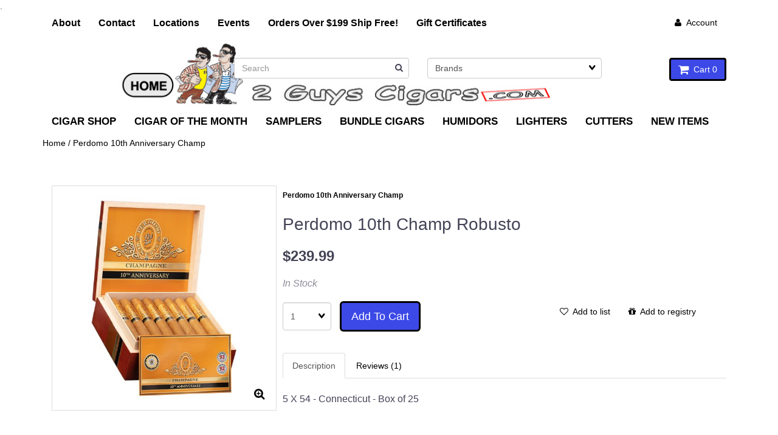

--- FILE ---
content_type: text/html; charset=UTF-8
request_url: https://www.2guyscigars.com/perdomo-10th-champ-robusto-164002/
body_size: 19703
content:
<!doctype html>
<html>
<head>
 <meta property="og:site_name" content="2GuysCigars.com" /> <meta property="og:type" content="product" /> <meta property="og:title" content="Perdomo 10th Champ Robusto" /> <meta property="og:image" content="https://www.2guyscigars.comhttps://cdn.powered-by-nitrosell.com/product_images/14/3384/Perdomo10thBox.jpg" /> <meta property="og:description" content="5 X 54 - Connecticut - Box of 25" /> <meta property="product:price:amount" content="239.99" /> <meta property="product:price:currency" content="USD" />  <meta property="og:availability" content="instock" />  <meta property="og:upc" content="164002" />   <meta property="og:brand" content="Perdomo 10th Anniversary Champ" />   <meta property="og:rating" content="5" /> <meta property="og:rating_scale" content="5" /> <meta property="og:rating_count" content="1" />  <link rel="canonical" href="https://www.2guyscigars.com/perdomo-10th-champ-robusto-164002/"/> <meta property="og:url" content="https://www.2guyscigars.com/perdomo-10th-champ-robusto-164002/" />       <link rel="canonical" href="https://www.2guyscigars.com/perdomo-10th-champ-robusto-164002/"/> <meta property="og:url" content="https://www.2guyscigars.com/perdomo-10th-champ-robusto-164002/"/>
 <meta charset="utf-8"> <meta http-equiv="X-UA-Compatible" content="IE=edge"> <meta name="viewport" content="width=device-width, initial-scale=1.0, maximum-scale=1.0, user-scalable=0" /> <title>Perdomo 10th Champ Robusto - Buy Premium Cigars Online From 2 Guys Cigars</title> <link rel="preconnect" href="https://cdn.powered-by-nitrosell.com"><link rel="dns-prefetch" href="https://cdn.powered-by-nitrosell.com"><meta name="description" content="5 X 54 - Connecticut - Box of 25" />
<meta name="keywords" content="champagne anniversary nick ct connecticut,Cigars,Perdomo 10th Anniversary Champ" />
<meta name="Added" content="CIGARS, CHEAP CIGARS, ACCESSORIES, NEW HAMPSHIRE, HUMIDORS, LIGHTERS, SPECIALS, BEST SELLERS, TOBACCO, SALES, FREE SHIPPING"/>.
          <script>
            var _gaq = _gaq || [];
            _gaq.push(['_setAccount', 'UA-6099502-27']);
                            _gaq.push(['_setDomainName', 'none']);
                            _gaq.push(['_setAllowLinker', true]);
          _gaq.push(['_trackPageview']);
            (function() {
              var ga = document.createElement('script'); ga.type = 'text/javascript'; ga.async = true;
              ga.src = ('https:' == document.location.protocol ? 'https://ssl' : 'http://www') + '.google-analytics.com/ga.js';
              var s = document.getElementsByTagName('script')[0]; s.parentNode.insertBefore(ga, s);
            })();
          </script>
          <link rel="stylesheet" type="text/css" href="https://cdn.powered-by-nitrosell.com/assets/alpha/assets/stylesheets/bootstrap-3.3.5.min.css"/>
    <link rel="stylesheet" type="text/css" href="https://cdn.powered-by-nitrosell.com/assets/alpha/assets/stylesheets/font-awesome-4.6.3.min.css"/>
        <link rel="stylesheet" type="text/css" href="https://cdn.powered-by-nitrosell.com/assets/alpha/assets/stylesheets/systemv2.css?4cb6d49d41766150437" />
    <link rel="stylesheet" type="text/css" href="https://cdn.powered-by-nitrosell.com/public_html/14/3384/themes/stylesheet.css?4cb6d49d41766150437" />
    <link href="https://www.2guyscigars.com/store/go/feed-whatsnew/" rel="alternate" type="application/rss+xml" title="New Products" />
<script src="https://cdn.powered-by-nitrosell.com/assets/alpha/assets/js/systemv2.js?4cb6d49d41766150437"></script>
<script src="https://cdn.powered-by-nitrosell.com/assets/alpha/assets/js/productv2.js?4cb6d49d41766150437"></script>
<script src="https://cdn.powered-by-nitrosell.com/assets/alpha/assets/js/productlistv2.js?4cb6d49d41766150437"></script>
<script src="https://cdn.powered-by-nitrosell.com/assets/alpha/assets/js/elevatezoom.js?4cb6d49d41766150437"></script>
<script> var  template = "defaultv2"</script>
 <!-- Google Tag Manager START -->
<script>
                  if (typeof dataLayer == 'undefined')
                    var dataLayer = [];

                  function gtag(){dataLayer.push(arguments);};

                  
                </script><script>
(function(w,d,s,l,i){w[l]=w[l]||[];w[l].push({'gtm.start':
                    new Date().getTime(),event:'gtm.js'});var f=d.getElementsByTagName(s)[0],
                    j=d.createElement(s),dl=l!='dataLayer'?'&l='+l:'';j.async=true;j.src=
                    'https://www.googletagmanager.com/gtm.js?id='+i+dl;f.parentNode.insertBefore(j,f);
                    })(window,document,'script','dataLayer','GTM-N3MGRPCZ');
</script><script>
var sCurrency = 'USD';
</script><script>
function getQuantityForGTM() {
                    let nQuantity  = nsc('#quantity').val();
                    let nParsedQty = parseInt(nQuantity) || 1; 
                    return nParsedQty;
                  }
</script>
 <!-- Google Tag Manager END -->
<!-- GA4 HEADER START -->
<script async src="https://www.googletagmanager.com/gtag/js?id=G-L55C4C8VDW"></script>
                <script>
                  window.dataLayer = window.dataLayer || [];
                  function gtag(){dataLayer.push(arguments);};
                  
                  
                  nsc(document).ready(function() {
                    gtag('js', new Date());
                    gtag('config', 'G-L55C4C8VDW', {"currency":"USD"});
                    gtag('event', 'screen_view', {"send_to":"G-L55C4C8VDW","screen_name":"Perdomo 10th Champ Robusto"});
                  });
                  </script>

      <script>
        nsc(document).ready(function () {
          gtag('event', 'view_item', {"send_to":"G-L55C4C8VDW","items":[{"item_id":"164002","item_name":"Perdomo 10th Champ Robusto","price":239.99,"item_brand":"Perdomo 10th Anniversary Champ","item_category":"Cigars","item_category2":"Perdomo 10th Anniversary Champ"}],"value":"239.99"});
        });
      </script>

      <script>
        function getQuantity() {
          let nQuantity  = nsc('#quantity').val();
          let nParsedQty = parseInt(nQuantity) || 1;
          
          return nParsedQty;
        }
        
        nsc(document).on('click', '.add-to-cart, #add-to-basket-button', function () {
          let nQuantity       = getQuantity();
          let objData         = {"send_to":"G-L55C4C8VDW","items":[]};
          let fValue          = (239.99 * nQuantity).toFixed(2);
          let objItem         = {"item_id":"164002","item_name":"Perdomo 10th Champ Robusto","price":239.99,"item_brand":"Perdomo 10th Anniversary Champ","item_category":"Cigars","item_category2":"Perdomo 10th Anniversary Champ"};
          objItem['quantity'] = nQuantity;
          objData['value']    = fValue;
          objData.items.push(objItem);

          gtag('event', 'add_to_cart', objData);
        });
        
        nsc(document).on('click', '.add-to-list, .add-to-registry, #add-to-registry-button, #add-to-list-button', function () {
          let nQuantity       = getQuantity();
          let objData         = {"send_to":"G-L55C4C8VDW","items":[]};
          let fValue          = (239.99 * nQuantity).toFixed(2);
          let objItem         = {"item_id":"164002","item_name":"Perdomo 10th Champ Robusto","price":239.99,"item_brand":"Perdomo 10th Anniversary Champ","item_category":"Cigars","item_category2":"Perdomo 10th Anniversary Champ"};
          objItem['quantity'] = nQuantity;
          objData['value']    = fValue;
          objData.items.push(objItem);
          gtag('event', 'add_to_wishlist', objData);
        });
      </script>

 <!-- GA4 HEADER END -->
 <script>
  nsc(document).ready(function() {
  setCarouselTriggers();});
  setCarouselTriggers = function() {nsc('.product-carousel-specialoffer').owlCarousel({"title":"Suggestions"});
nsc('.product-carousel-promotion').owlCarousel({"title":"Promotions"});
nsc('.product-carousel-newproduct').owlCarousel({"title":"Staff Recommendations","autoPlay":true});
nsc('.product-carousel-itemrelatedbytheme').owlCarousel({"title":"Related Items"});
nsc('.product-carousel-recentlyvieweditems').owlCarousel({"title":"Recently Viewed Items"});
nsc('.product-carousel-homepageslider').owlCarousel({"title":"Home Page Slider","singleItem":true,"navigation":true,"navigationText":["","i class"],"autoPlay":true,"pagination":false});
nsc('.product-carousel-tester').owlCarousel({"autoPlay":"5000","items":3,"title":"Homepage Tiles","scrollPerPage":true,"pagination":false});
nsc('.product-carousel-Homepage_CTA_Tiles').owlCarousel({"autoPlay":"5000","pagination":false,"items":3,"autoPlaySpeed":3000});
nsc('.product-carousel-Big_Papi_Mobile').owlCarousel({"singleItem":true,"navigation":true,"autoPlay":5000});
};nsc(document).on('matrixupdated', function(){  setCarouselTriggers();});</script>
 <script> nsc(document).ready(function() { nsc("nav#menu").mmenu({ "navbars": [ { "position": "top", "content": [ '<form id="search_form" name="search_form" action="/store/search.asp" method="post"><input type="search" size="28" name="keyword" placeholder="Search" class="form-control" id="mobileSearch"></form>' ] } ] }); }); </script> </head>
<body>
<!-- Google Tag Manager (noscript) -->
    <noscript><iframe src="https://www.googletagmanager.com/ns.html?id=GTM-N3MGRPCZ"
    height="0" width="0" style="display:none;visibility:hidden"></iframe></noscript>
    <!-- End Google Tag Manager (noscript) -->
 <a name="top"></a>
<div class="wholepage page-product"> <!-- Signed In --> <!-- end Signed In --> <!-- Sign In --> <!-- Modal -->
<div class="modal fade" id="login-or-register" tabindex="-1" role="dialog" aria-labelledby="myModalLabel"> <div class="modal-dialog modal-lg" role="document"> <div class="modal-content"> <div class="modal-header"> <button type="button" class="close" data-dismiss="modal" aria-label="Close"><span aria-hidden="true">&times;</span></button> <h4 class="modal-title" id="myModalLabel">Sign In</h4> </div><!--modal-header--> <div class="modal-body"> <div class="container-fluid"> <div class="col-sm-6"> <form action="https://www.2guyscigars.com/store/go/login/" method="post" name="frmLogin" id="frmLogin"> <div class="row"> <label class="col-sm-3 col-xs-4">Username:</label> <div class="col-sm-9 col-xs-8"> <div class="form-group"> <input class="form-control" type="text" size="5" maxlength="50" name="account" id="eleaccount" value="" onkeypress="submitOnEnter('frmLogin', event)" /> </div><!--form-group--> </div><!--col-sm-9 col-xs-8--> <label class="col-sm-3 col-xs-4">Password:</label> <div class="col-sm-9 col-xs-8"> <div class="form-group"> <input class="form-control" type="password" name="password" id="elepassword" size="5" maxlength="30" value="" onkeypress="submitOnEnter('frmLogin', event)" autocomplete="off" /> </div><!--form-group--> </div><!--col-sm-9 col-xs-8--> </div><!--row--> <div class="row"> <div class="col-sm-9 col-sm-offset-3 col-xs-12"> <p>We recently lost a few accounts in our on-line database. If you are unable to login, PLEASE create a new account and we will automatically sync it to your existing account when we process the order. We are sorry for the inconvenience</p> <a href="javascript:document.forms.frmLogin.submit();" class="btn btn-primary col-xs-12" id="login-button">Sign In</a> </div><!--col-sm-9 col-sm-offset-3 col-xs-12--> </div><!--row--> <div class="top-buffer text-right col-sm-offset-3"> <a href="/store/member.asp?action=forgotpassword">forgot your password?</a> </div> <div class="row top-buffer">  </div><!--top-buffer--> </form> </div><!--col-sm-6--> <div class="col-sm-5 col-sm-offset-1"> <hr class="hidden-sm hidden-md hidden-lg"> <h3>New Customer?</h3> <p>Creating a new account is quick and easy.</p> <a href="/store/member.asp?action=register" class="btn btn-default col-xs-12" id="register-button">Create Account</a> <br><br> </div><!--col-sm-5 col-sm-offset-1--> </div><!--container-fluid--> </div><!--modal-body--> </div><!--modal-content--> </div><!--modal-dialog-->
</div><!--login-or-register--> <!--END:LOGIN PANEL-->  <div class="topbar hidden-xs"> <div class="container"> <div class="col-sm-8 hidden-xs"> <div class="tablinks row">  <ul id="Header_menu" class="nscMenu nscMenuContainerLevel-1 Header_menu level_1 Horizontal_Menu">  <li class="nscMenuItemLevel-1 PAGE_TYPE_ABOUTUS_4 ">  <a href="/about-us/"> <span class="menuItemLabel">About</span>  </a>   </li>  <li class="nscMenuItemLevel-1 PAGE_TYPE_ABOUTUS_6 ">  <a href="/contact-us/"> <span class="menuItemLabel">Contact</span>  </a>   </li>  <li class="nscMenuItemLevel-1 CONTENT_1082 ">  <a href="/hours-and-locations/"> <span class="menuItemLabel">Locations</span>  </a>   </li>  <li class="nscMenuItemLevel-1 CONTENT_1445 ">  <a href="/events/"> <span class="menuItemLabel">Events</span>  </a>   </li>  <li class="nscMenuItemLevel-1 CONTENT_20 ">  <a href="/shipping-policy/"> <span class="menuItemLabel">Orders Over $199 Ship Free!</span>  </a>   </li>  <li class="nscMenuItemLevel-1 DYNAMIC_CATEGORY_INCLUDING_SUBCATEGORIES_584 ">  <a href="/online-gift-certificates-gift-certificates/"> <span class="menuItemLabel">Gift Certificates</span>  </a>   </li>  </ul>  </div><!--tablinks-->  </div><!--col-sm-8 hidden-xs--> <div class="col-sm-4">  <button type="button" class="btn btn-default btn-sm pull-right" data-toggle="modal" data-target="#login-or-register"><i class="fa fa-user"></i>&nbsp; Account</button>  </div><!--col-sm-4--> </div><!--container-->
</div><!--topbar hidden-xs--> <div class="header"> <div class="container"> <div class="brand col-sm-3"> <a href="https://www.2guyscigars.com/" style="background:url(https://cdn.powered-by-nitrosell.com/store_images/14/3384/blankspace.png)"></a> </div><!--brand col-sm-4--> <div class="col-sm-7 hidden-xs"> <!--START FIND-->
<div class="col-sm-6 form-inline hidden-xs findPanel"> <form name="quick_find" id="quick-find" method="post" action="/store/search.asp">  <input type="text" class="form-control typeahead" placeholder="Search" autofocus>    <label class="text-small" for="eleonlythiscategory">  <input type="checkbox" name="category" id="eleonlythiscategory" value="452" data-catid="452" class="form-control radio" /> only in this category </label>   </form>
</div><!--findPanel-->
<!--END FIND-->  <script type="text/javascript"> function themeChanged() { document.location.href = nsc('#theme_dropdown').val(); } function brandChanged() { document.location.href = nsc('#field_product_brand').val(); } function submitSearchForm() { document.getElementById('search_form').submit(); } </script> <div id="search-bar"> <form name="search_form" id="search_form" method="post" action="/gold-star-toro-072815/">   <div id="brands" class="col-sm-6 shop-by-brand hidden-xs "> <select name="field_product_brand" class="select form-control" id="field_product_brand" onchange="brandChanged()">
<option value="">Brands</option><option  value="/1985-cigars">1985 Cigars</option>
<option  value="/20-acre-farm-cigars">20 Acre Farm Cigars</option>
<option  value="/3-leaf-cigars">3 Leaf Cigars</option>
<option  value="/7-20-4-cigars">7-20-4 Cigars</option>
<option  value="/7-20-4-hustler-five-dime">7-20-4 Hustler Five &amp; Dime</option>
<option  value="/7-20-4-wk-series-cigars">7-20-4 WK Series Cigars</option>
<option  value="/a-bronx-tale-calogero">A Bronx Tale Calogero</option>
<option  value="/abuelo-cigars">Abuelo Cigars</option>
<option  value="/accessories">Accessories</option>
<option  value="/acid-cigars">Acid Cigars</option>
<option  value="/adventura-barbarrojas-invasion">Adventura Barbarrojas Invasion</option>
<option  value="/adventura-blue-eyed-jack">Adventura Blue Eyed Jack</option>
<option  value="/adventura-chancellor">Adventura Chancellor</option>
<option  value="/adventura-explorer">Adventura Explorer</option>
<option  value="/adventura-kings-gold">Adventura Kings Gold</option>
<option  value="/adventura-la-llorona">Adventura La Llorona</option>
<option  value="/adventura-queens-pearls">Adventura Queens Pearls</option>
<option  value="/aganorsa-flex-sampler">Aganorsa Flex Sampler</option>
<option  value="/aganorsa-leaf-25-years">Aganorsa Leaf 25 Years</option>
<option  value="/aganorsa-leaf-aniversario-ct">Aganorsa Leaf Aniversario Ct</option>
<option  value="/aganorsa-leaf-arsenio">Aganorsa Leaf Arsenio</option>
<option  value="/aganorsa-rare-leaf-cigars">Aganorsa Rare Leaf Cigars</option>
<option  value="/aganorsa-rare-leaf-maduro">Aganorsa Rare Leaf Maduro</option>
<option  value="/aganorsa-supreme-leaf-cigars">Aganorsa Supreme Leaf Cigars</option>
<option  value="/aganorsa-validacion-conn">Aganorsa Validacion Conn</option>
<option  value="/aganorsa-validacion-corojo">Aganorsa Validacion Corojo</option>
<option  value="/aganorsa-validacion-habano">Aganorsa Validacion Habano</option>
<option  value="/aganorsa-validacion-maduro">Aganorsa Validacion Maduro</option>
<option  value="/aging-room-quattro-concerto">Aging Room Quattro Concerto</option>
<option  value="/aging-room-quattro-nicaragua">Aging Room Quattro Nicaragua</option>
<option  value="/aging-room-quattro-sonata">Aging Room Quattro Sonata</option>
<option  value="/aladino-85th-anniversary">Aladino 85th Anniversary</option>
<option  value="/aladino-cameroon-cigars">Aladino Cameroon Cigars</option>
<option  value="/aladino-candela-cigars">Aladino Candela Cigars</option>
<option  value="/aladino-cigars">Aladino Cigars</option>
<option  value="/aladino-classic-cigars">Aladino Classic Cigars</option>
<option  value="/aladino-connecticut-cigars">Aladino Connecticut Cigars</option>
<option  value="/aladino-corojo-reserva-cigars">Aladino Corojo Reserva Cigars</option>
<option  value="/aladino-fuma-noche-cigars">Aladino Fuma Noche Cigars</option>
<option  value="/aladino-limited-edition">Aladino Limited Edition</option>
<option  value="/aladino-maduro-cigars">Aladino Maduro Cigars</option>
<option  value="/alfonso-anejo-cigars">Alfonso Anejo Cigars</option>
<option  value="/alfonso-gran-seleccion-cigars">Alfonso Gran Seleccion Cigars</option>
<option  value="/all-saints-dedicacion-cigars">All Saints Dedicacion Cigars</option>
<option  value="/all-saints-dedicacion-habano">All Saints Dedicacion Habano</option>
<option  value="/all-saints-solamente-cigars">All Saints Solamente Cigars</option>
<option  value="/all-saints-st-francis-cigars">All Saints St Francis Cigars</option>
<option  value="/all-saints-st-francis-colorado">All Saints St Francis Colorado</option>
<option  value="/angel-cuesta-cigars">Angel Cuesta Cigars</option>
<option  value="/artisan-cigars">Artisan Cigars</option>
<option  value="/artista-falu-cigars">Artista Falu Cigars</option>
<option  value="/artista-harvest-cigars">Artista Harvest Cigars</option>
<option  value="/artista-midnight-cigars">Artista Midnight Cigars</option>
<option  value="/arturo-fuente-anejo-cigars">Arturo Fuente Anejo Cigars</option>
<option  value="/arturo-fuente-cigars">Arturo Fuente Cigars</option>
<option  value="/arturo-fuente-don-carlos-cigar">Arturo Fuente Don Carlos Cigar</option>
<option  value="/arturo-fuente-hemingway-cigars">Arturo Fuente Hemingway Cigars</option>
<option  value="/arturo-fuente-limited-releases">Arturo Fuente Limited Releases</option>
<option  value="/arturo-fuente-opus-x-cigars">Arturo Fuente Opus X Cigars</option>
<option  value="/arturo-fuente-rare-pink-cigars">Arturo Fuente Rare Pink Cigars</option>
<option  value="/arturo-fuente-sangre-de-toro">Arturo Fuente Sangre de Toro</option>
<option  value="/ashton-cigars">Ashton Cigars</option>
<option  value="/ashton-vsg-cigars">Ashton VSG Cigars</option>
<option  value="/ashtrays">Ashtrays</option>
<option  value="/asylum-10">Asylum 10</option>
<option  value="/asylum-11">Asylum 11</option>
<option  value="/asylum-13-cigars">Asylum 13 Cigars</option>
<option  value="/asylum-13-connecticut-cigars">Asylum 13 Connecticut Cigars</option>
<option  value="/asylum-13-taa-cigars">Asylum 13 TAA Cigars</option>
<option  value="/asylum-cool-brew">Asylum Cool Brew</option>
<option  value="/asylum-nine">Asylum Nine</option>
<option  value="/asylum-serenity-insanity">Asylum Serenity Insanity</option>
<option  value="/asylum-split-personality">Asylum Split Personality</option>
<option  value="/atabey-black-cigars">Atabey Black Cigars</option>
<option  value="/atabey-cigars">Atabey Cigars</option>
<option  value="/atabey-two-guys-40th-cigars">Atabey Two Guys 40th Cigars</option>
<option  value="/avo-classic-cigars">AVO Classic Cigars</option>
<option  value="/avo-classic-maduro-cigars">AVO Classic Maduro Cigars</option>
<option  value="/avo-syncro-caribe-cigars">Avo Syncro Caribe Cigars</option>
<option  value="/avo-syncro-cigars">Avo Syncro Cigars</option>
<option  value="/avo-syncro-fogata-cigars">Avo Syncro Fogata Cigars</option>
<option  value="/avo-syncro-nicaragua-10th">Avo Syncro Nicaragua 10th</option>
<option  value="/avo-syncro-ritmo-cigars">Avo Syncro Ritmo Cigars</option>
<option  value="/avo-xo-cigars">Avo XO Cigars</option>
<option  value="/azalea-cigars">Azalea Cigars</option>
<option  value="/baccarat-cigars">Baccarat Cigars</option>
<option  value="/back2back-cigars">Back2Back Cigars</option>
<option  value="/baka-by-roma-craft">Baka by RoMa Craft</option>
<option  value="/bandolero-cigars">Bandolero Cigars</option>
<option  value="/bandolero-premium-cigars">Bandolero Premium Cigars</option>
<option  value="/belgian-blue-by-crowned-heads">Belgian Blue by Crowned Heads</option>
<option  value="/bentley-green-edition">Bentley Green Edition</option>
<option  value="/bentley-white-edition">Bentley White Edition</option>
<option  value="/big-boys-cigars">Big Boys Cigars</option>
<option  value="/big-papi-by-david-ortiz-cigars">Big Papi by David Ortiz Cigars</option>
<option  value="/big-sky-cigars">Big Sky Cigars</option>
<option  value="/blackened-by-drew-estate">Blackened by Drew Estate</option>
<option  value="/boliche-blvd-by-west-tampa">Boliche Blvd by West Tampa</option>
<option  value="/bosphorus-by-oz-family-cigars">Bosphorus By OZ Family Cigars</option>
<option  value="/brick-house-classic-cigars">Brick House Classic Cigars</option>
<option  value="/brick-house-double-connecticut">Brick House Double Connecticut</option>
<option  value="/brick-house-maduro-cigars">Brick House Maduro Cigars</option>
<option  value="/broadway-by-crowned-heads">Broadway by Crowned Heads</option>
<option  value="/buffalo-ten-cigars">Buffalo Ten Cigars</option>
<option  value="/byron-10-year-cigars">Byron 10 Year Cigars</option>
<option  value="/byron-1850-cigars">Byron 1850 Cigars</option>
<option  value="/byron-cigars">Byron Cigars</option>
<option  value="/cabanas-cigars">Cabanas Cigars</option>
<option  value="/camacho-broadleaf-cigars">Camacho Broadleaf Cigars</option>
<option  value="/camacho-connecticut-cigars">Camacho Connecticut Cigars</option>
<option  value="/camacho-corojo-cigars">Camacho Corojo Cigars</option>
<option  value="/camacho-factory-unleashed">Camacho Factory Unleashed</option>
<option  value="/camacho-ltd-edition-2025">Camacho Ltd Edition 2025</option>
<option  value="/camacho-nicaragua-cigars">Camacho Nicaragua Cigars</option>
<option  value="/camacho-triple-maduro-cigars">Camacho Triple Maduro Cigars</option>
<option  value="/canh-fiddlehead-by-dtt">CANH Fiddlehead by DTT</option>
<option  value="/casa-carrillo-battleborn">Casa Carrillo Battleborn</option>
<option  value="/casa-carrillo-taa-exclusive">Casa Carrillo TAA Exclusive</option>
<option  value="/catelli-boxare">Catelli Boxare</option>
<option  value="/charter-oak-by-foundation">Charter Oak by Foundation</option>
<option  value="/ciccar-accessories">Ciccar Accessories</option>
<option  value="/cigar-authority-care-package">Cigar Authority Care Package</option>
<option  value="/cigar-authority-reviewer">Cigar Authority Reviewer</option>
<option  value="/cigar-bar-cigars">Cigar Bar Cigars</option>
<option  value="/cigar-bliss-book">Cigar Bliss Book</option>
<option  value="/cigar-lighters">Cigar Lighters</option>
<option  value="/cigar-of-the-month-club">Cigar of the Month Club</option>
<option  value="/cigar-samplers-gifts">Cigar Samplers &amp; Gifts</option>
<option  value="/cigar-school">Cigar School</option>
<option  value="/classic-cameroon-cigars">Classic Cameroon Cigars</option>
<option  value="/classic-connecticut-cigars">Classic Connecticut Cigars</option>
<option  value="/classic-cuban-cigars">Classic Cuban Cigars</option>
<option  value="/classic-maduro-cigars">Classic Maduro Cigars</option>
<option  value="/cle-connecticut-cigars">CLE Connecticut Cigars</option>
<option  value="/cle-corojo-cigars">CLE Corojo Cigars</option>
<option  value="/cle-habano-cigars">CLE Habano Cigars</option>
<option  value="/cle-maduro-cigars">CLE Maduro Cigars</option>
<option  value="/cohiba-cigars">Cohiba Cigars</option>
<option  value="/colibri-cutters">Colibri Cutters</option>
<option  value="/contenders-pack">Contenders Pack</option>
<option  value="/cromagnon-aquitaine-cigars">Cromagnon Aquitaine Cigars</option>
<option  value="/cromagnon-cigars">Cromagnon Cigars</option>
<option  value="/cromagnon-pennsylvania-cigars">Cromagnon Pennsylvania Cigars</option>
<option  value="/crux-epicure-cigars">Crux Epicure Cigars</option>
<option  value="/crux-marblehead-cigars">Crux Marblehead Cigars</option>
<option  value="/cuesta-rey-cigars">Cuesta Rey Cigars</option>
<option  value="/daves-ash-hole-deal-of-week">Dave's Ash Hole Deal of Week</option>
<option  value="/davidoff-aniversario-cigars">Davidoff Aniversario Cigars</option>
<option  value="/davidoff-chefs-edition">Davidoff Chefs Edition</option>
<option  value="/davidoff-colorado-claro-cigars">Davidoff Colorado Claro Cigars</option>
<option  value="/davidoff-escurio-cigars">Davidoff Escurio Cigars</option>
<option  value="/davidoff-gran-cru-cigars">Davidoff Gran Cru Cigars</option>
<option  value="/davidoff-limited-edition">Davidoff Limited Edition</option>
<option  value="/davidoff-maduro-cigars">Davidoff Maduro Cigars</option>
<option  value="/davidoff-millenium-cigars">Davidoff Millenium Cigars</option>
<option  value="/davidoff-nicaragua-cigars">Davidoff Nicaragua Cigars</option>
<option  value="/davidoff-primeros-cigars">Davidoff Primeros Cigars</option>
<option  value="/davidoff-signature-cigars">Davidoff Signature Cigars</option>
<option  value="/davidoff-winston-churchill">Davidoff Winston Churchill</option>
<option  value="/davidoff-winston-churchill-le">Davidoff Winston Churchill LE</option>
<option  value="/davidoff-winston-churchill-lh">Davidoff Winston Churchill LH</option>
<option  value="/davidoff-yamasa-cigars">Davidoff Yamasa Cigars</option>
<option  value="/davidoff-year-of-the-horse">Davidoff Year of the Horse</option>
<option  value="/dbl-12th-anniversary">DBL 12th Anniversary</option>
<option  value="/dbl-amarillo-cigars">DBL Amarillo Cigars</option>
<option  value="/dbl-baseball-bat-cigars">DBL Baseball Bat Cigars</option>
<option  value="/dbl-chengo-cigars">DBL Chengo Cigars</option>
<option  value="/dbl-pipa-cigars">DBL Pipa Cigars</option>
<option  value="/deadwood-cigars-by-drew-estate">Deadwood Cigars by Drew Estate</option>
<option  value="/deadwood-dominicana">Deadwood Dominicana</option>
<option  value="/desk-top-humidors">Desk Top Humidors</option>
<option  value="/desperado">Desperado</option>
<option  value="/devil-crab-by-west-tampa">Devil Crab by West Tampa</option>
<option  value="/diamond-crown-ashtrays">Diamond Crown Ashtrays</option>
<option  value="/diamond-crown-black-diamond">Diamond Crown Black Diamond</option>
<option  value="/diamond-crown-cigars">Diamond Crown Cigars</option>
<option  value="/diamond-crown-humidors">Diamond Crown Humidors</option>
<option  value="/diamond-crown-maximus-cigars">Diamond Crown Maximus Cigars</option>
<option  value="/don-lino-africa-cigars">Don Lino Africa Cigars</option>
<option  value="/don-rafael-cigars">Don Rafael Cigars</option>
<option  value="/dos-amigos-cigars">Dos Amigos Cigars</option>
<option  value="/dos-hombre-barber-pole-cigars">Dos Hombre Barber Pole Cigars</option>
<option  value="/dos-hombre-dominican-box-press">Dos Hombre Dominican Box Press</option>
<option  value="/dos-hombre-dominican-cabinet">Dos Hombre Dominican Cabinet</option>
<option  value="/dos-hombre-dominican-cigars">Dos Hombre Dominican Cigars</option>
<option  value="/dos-hombre-dominican-maduro">Dos Hombre Dominican Maduro</option>
<option  value="/dos-hombre-honduran-cabinet">Dos Hombre Honduran Cabinet</option>
<option  value="/dos-hombre-honduran-cigars">Dos Hombre Honduran Cigars</option>
<option  value="/dos-hombre-honduran-maduro">Dos Hombre Honduran Maduro</option>
<option  value="/dos-hombre-nicaraguan-cigars">Dos Hombre Nicaraguan Cigars</option>
<option  value="/dunbarton-10th-jubilee">Dunbarton 10th Jubilee</option>
<option  value="/el-baton-cigars">El Baton Cigars</option>
<option  value="/el-mago-el-cubano-toro-tubo">El Mago El Cubano Toro Tubo</option>
<option  value="/el-reloj-collection">El Reloj Collection</option>
<option  value="/elenor-rose-cigars">Elenor Rose Cigars</option>
<option  value="/elevated-humidor">Elevated Humidor</option>
<option  value="/ep-carillo-2024-taa-exclusive">EP Carillo 2024 TAA Exclusive</option>
<option  value="/ep-carillo-endure">EP Carillo Endure</option>
<option  value="/ep-carrillo-allegiance-cigars">EP Carrillo Allegiance Cigars</option>
<option  value="/ep-carrillo-encore-black">EP Carrillo Encore Black</option>
<option  value="/ep-carrillo-encore-cigars">EP Carrillo Encore Cigars</option>
<option  value="/ep-carrillo-encore-noir">EP Carrillo Encore Noir</option>
<option  value="/ep-carrillo-inch-cigars">EP Carrillo Inch Cigars</option>
<option  value="/ep-carrillo-inch-nicaragua">EP Carrillo Inch Nicaragua</option>
<option  value="/ep-carrillo-pledge-cigars">EP Carrillo Pledge Cigars</option>
<option  value="/ep-carrillo-short-run-2023">EP Carrillo Short Run 2023</option>
<option  value="/excalibur-cigars">Excalibur Cigars</option>
<option  value="/expat-cigars">Expat Cigars</option>
<option  value="/ferio-tego-summa">Ferio Tego Summa</option>
<option  value="/firecracker-cigars">Firecracker Cigars</option>
<option  value="/firsat-by-oz-family-cigars">Firsat By OZ Family Cigars</option>
<option  value="/fleur-de-la-reine-cigars">Fleur de la Reine Cigars</option>
<option  value="/foundation-10-year">Foundation 10 Year</option>
<option  value="/freud-alterego-cigars">Freud AlterEgo Cigars</option>
<option  value="/freud-superego-cigars">Freud SuperEgo Cigars</option>
<option  value="/fuente-y-padron-legends">Fuente Y Padron Legends</option>
<option  value="/fuera-de-serie-by-molon-labe">Fuera de Serie by Molon Labe</option>
<option  value="/garofalo-family-legacy-ct">Garofalo Family Legacy CT</option>
<option  value="/garofalo-family-legacy-md">Garofalo Family Legacy MD</option>
<option  value="/garofalo-family-legacy-sg">Garofalo Family Legacy SG</option>
<option  value="/garofalo-la-famiglia-ct">Garofalo La Famiglia Ct</option>
<option  value="/garofalo-la-famiglia-md">Garofalo La Famiglia Md</option>
<option  value="/garofalo-la-famiglia-sg">Garofalo La Famiglia SG</option>
<option  value="/gold-star-cigars">Gold Star Cigars</option>
<option  value="/gold-star-limited-edition">Gold Star Limited Edition</option>
<option  value="/goss-frightened-of-this-thing">Goss Frightened of This Thing</option>
<option  value="/gran-habano-cigars">Gran Habano Cigars</option>
<option  value="/griffins-cigars">Griffins Cigars</option>
<option  value="/h-upmann-the-banker">H Upmann the Banker</option>
<option  value="/h-upmann-the-banker-daytrader">H Upmann The Banker Daytrader</option>
<option  value="/hermitage-cigars">Hermitage Cigars</option>
<option  value="/herrera-esteli-habano-cigars">Herrera Esteli Habano Cigars</option>
<option  value="/hightower-by-jose-dominguez">Hightower by Jose Dominguez</option>
<option  value="/hof-by-david-ortiz-cigars">HOF by David Ortiz Cigars</option>
<option  value="/hombre-ashtray">Hombre Ashtray</option>
<option  value="/humidor-accessories">Humidor Accessories</option>
<option  value="/hvc-black-friday-cigars">HVC Black Friday Cigars</option>
<option  value="/hvc-cerro-cigars">HVC Cerro Cigars</option>
<option  value="/hvc-edicion-especial-2015">HVC Edicion Especial 2015</option>
<option  value="/hvc-fresh-out-of-the-oven">HVC Fresh Out of the Oven</option>
<option  value="/hvc-havana-city-seleccion-no-1">HVC Havana City Seleccion No 1</option>
<option  value="/hvc-hot-cakes-cigars">HVC Hot Cakes Cigars</option>
<option  value="/hvc-hot-cakes-connecticut">HVC Hot Cakes Connecticut</option>
<option  value="/hvc-la-rosa-520">HVC La Rosa 520</option>
<option  value="/hvc-seleccion-no-1-connecticut">HVC Seleccion No 1 Connecticut</option>
<option  value="/intemperance-ba-by-roma-craft">Intemperance BA by RoMa Craft</option>
<option  value="/intemperance-ec-by-roma-craft">Intemperance EC by RoMa Craft</option>
<option  value="/intemperance-volstead">Intemperance Volstead</option>
<option  value="/intemperance-whiskey-rebellion">Intemperance Whiskey Rebellion</option>
<option  value="/its-a-boy-or-girl-cigars">Its a Boy or Girl Cigars</option>
<option  value="/java-by-drew-estate-cigars">Java by Drew Estate Cigars</option>
<option  value="/java-mint-by-drew-estate-cigar">Java Mint by Drew Estate Cigar</option>
<option  value="/java-red-by-drew-estate-cigar">Java Red by Drew Estate Cigar</option>
<option  value="/jc-newman-cameroon-firecracker">JC Newman Cameroon Firecracker</option>
<option  value="/jerky">Jerky</option>
<option  value="/jfr-20th-anniversary">JFR 20th Anniversary</option>
<option  value="/jfr-lunatic-cigars">JFR Lunatic Cigars</option>
<option  value="/jose-dominguez-cigars">Jose Dominguez Cigars</option>
<option  value="/julius-caeser-cigars">Julius Caeser Cigars</option>
<option  value="/karatoba-by-oz-family-cigars">Karatoba By OZ Family Cigars</option>
<option  value="/kelner-80th-anniversary">Kelner 80th Anniversary</option>
<option  value="/kristoff-connecticut-cigars">Kristoff Connecticut Cigars</option>
<option  value="/kristoff-guardrail-cigars">Kristoff Guardrail Cigars</option>
<option  value="/kristoff-habano-cigars">Kristoff Habano Cigars</option>
<option  value="/kristoff-jt-signature">Kristoff JT Signature</option>
<option  value="/kristoff-maduro-cigars">Kristoff Maduro Cigars</option>
<option  value="/kristoff-nicaragua-cigars">Kristoff Nicaragua Cigars</option>
<option  value="/kristoff-pca-exclusive-cigars">Kristoff PCA Exclusive Cigars</option>
<option  value="/kristoff-taa-exclusive-cigars">Kristoff TAA Exclusive Cigars</option>
<option  value="/kristoff-tres-compadres-cigars">Kristoff Tres Compadres Cigars</option>
<option  value="/kristoff-veinte">Kristoff Veinte</option>
<option  value="/kristoff-vengeance-cigars">Kristoff Vengeance Cigars</option>
<option  value="/la-fuma-ricardo-cigars">La Fuma Ricardo Cigars</option>
<option  value="/la-galera-connecticut-cigars">La Galera Connecticut Cigars</option>
<option  value="/la-galera-habano-cigars">La Galera Habano Cigars</option>
<option  value="/la-gianna-30th-anniversary">La Gianna 30th Anniversary</option>
<option  value="/la-gianna-angelic-cigars">La Gianna Angelic Cigars</option>
<option  value="/la-gianna-cigars">La Gianna Cigars</option>
<option  value="/la-gianna-maduro-cigars">La Gianna Maduro Cigars</option>
<option  value="/la-gloria-cubana-cigars">La Gloria Cubana Cigars</option>
<option  value="/la-gloria-cubana-serie-r-cigar">La Gloria Cubana Serie R Cigar</option>
<option  value="/la-mezcla-cubana-cigars">La Mezcla Cubana Cigars</option>
<option  value="/las-calaveras-by-crowned-heads">Las Calaveras by Crowned Heads</option>
<option  value="/leaf-by-oscar-cigars">Leaf by Oscar Cigars</option>
<option  value="/lfd-30th-anniversary-cigars">LFD 30th Anniversary Cigars</option>
<option  value="/lfd-andalusian-bull-cigars">LFD Andalusian Bull Cigars</option>
<option  value="/lfd-capitulo-ii">LFD Capitulo II</option>
<option  value="/lfd-chapter-1">LFD Chapter 1</option>
<option  value="/lfd-double-ligero">LFD Double Ligero</option>
<option  value="/lfd-la-nox-cigars">LFD La Nox Cigars</option>
<option  value="/lfd-la-volcada-cigars">LFD La Volcada Cigars</option>
<option  value="/lfd-ligero-cigars">LFD Ligero Cigars</option>
<option  value="/lfd-oro-tubos-cigars">LFD Oro Tubos Cigars</option>
<option  value="/lfd-solis-cigars">LFD Solis Cigars</option>
<option  value="/lfd-taa-exclusive-cigars">LFD TAA Exclusive Cigars</option>
<option  value="/liga-privada-aniversario">Liga Privada Aniversario</option>
<option  value="/liga-privada-h99">Liga Privada H99</option>
<option  value="/liga-privada-no-9-cigars">Liga Privada No 9 Cigars</option>
<option  value="/liga-privada-t52-cigars">Liga Privada T52 Cigars</option>
<option  value="/liga-privada-unico-cigars">Liga Privada Unico Cigars</option>
<option  value="/lotus-cutters">Lotus Cutters</option>
<option  value="/lotus-lighters">Lotus Lighters</option>
<option  value="/macanudo-cigars">Macanudo Cigars</option>
<option  value="/madre-tierra-habano">Madre Tierra Habano</option>
<option  value="/maestranza-by-romacraft">Maestranza by RoMaCraft</option>
<option  value="/margaritaville-accessories">Margaritaville Accessories</option>
<option  value="/mediterra-cigars">Mediterra Cigars</option>
<option  value="/meerapfel-meir-cigars">Meerapfel Meir Cigars</option>
<option  value="/mi-querida-black-cigars">Mi Querida Black Cigars</option>
<option  value="/mi-querida-cigars">Mi Querida Cigars</option>
<option  value="/micallef-a-cigars">Micallef A Cigars</option>
<option  value="/micallef-black-cigars">Micallef Black Cigars</option>
<option  value="/micallef-black-firecracker">Micallef Black Firecracker</option>
<option  value="/micallef-blue-cigars">Micallef Blue Cigars</option>
<option  value="/micallef-green-cigars">Micallef Green Cigars</option>
<option  value="/micallef-leyenda-cigars">Micallef Leyenda Cigars</option>
<option  value="/micallef-migdalia-cigars">Micallef Migdalia Cigars</option>
<option  value="/micallef-migdalia-se">Micallef Migdalia SE</option>
<option  value="/micallef-purple-cigars">Micallef Purple Cigars</option>
<option  value="/micallef-reata-cigars">Micallef Reata Cigars</option>
<option  value="/micallef-red-cigars">Micallef Red Cigars</option>
<option  value="/micallef-torcedores">Micallef Torcedores</option>
<option  value="/miscellaneous-ashtrays">Miscellaneous Ashtrays</option>
<option  value="/montecristo-1935-anniversary">Montecristo 1935 Anniversary</option>
<option  value="/montecristo-1935-diamante">Montecristo 1935 Diamante</option>
<option  value="/montecristo-classic-cigars">Montecristo Classic Cigars</option>
<option  value="/montecristo-white-label-cigars">Montecristo White Label Cigars</option>
<option  value="/montosa-maduro-cigars">Montosa Maduro Cigars</option>
<option  value="/montosa-natural-cigars">Montosa Natural Cigars</option>
<option  value="/muestro-de-saka-cigars">Muestro de Saka Cigars</option>
<option  value="/neanderthal-by-roma-craft">Neanderthal by RoMa Craft</option>
<option  value="/nelson-cigars">Nelson Cigars</option>
<option  value="/nestor-miranda-80th-anniv">Nestor Miranda 80th Anniv</option>
<option  value="/nestor-miranda-grand-reserve">Nestor Miranda Grand Reserve</option>
<option  value="/nestor-miranda-special-select">Nestor Miranda Special Select</option>
<option  value="/nestor-miranda-ss-ct">Nestor Miranda SS Ct</option>
<option  value="/new-england-cigar-expo">New England Cigar Expo</option>
<option  value="/ninety-cigars">Ninety Cigars</option>
<option  value="/nub-cafe-cigars">Nub Cafe Cigars</option>
<option  value="/nub-cameroon-cigars">Nub Cameroon Cigars</option>
<option  value="/nub-connecticut-cigars">Nub Connecticut Cigars</option>
<option  value="/nub-habano-cigars">Nub Habano Cigars</option>
<option  value="/nub-maduro-cigars">Nub Maduro Cigars</option>
<option  value="/oliva-connecticut-cigars">Oliva Connecticut Cigars</option>
<option  value="/oliva-serie-g-cigars">Oliva Serie G Cigars</option>
<option  value="/oliva-serie-o-cigars">Oliva Serie O Cigars</option>
<option  value="/oliva-serie-v-cigars">Oliva Serie V Cigars</option>
<option  value="/oliva-serie-v-maduro">Oliva Serie V Maduro</option>
<option  value="/oliva-serie-v-melanio-cigars">Oliva Serie V Melanio Cigars</option>
<option  value="/oliva-serie-v-melanio-maduro">Oliva Serie V Melanio Maduro</option>
<option  value="/olmec-by-foundation-claro">Olmec by Foundation Claro</option>
<option  value="/outcast-cigars">Outcast Cigars</option>
<option  value="/ozgener-pi-synesthesia-cigars">Ozgener Pi Synesthesia Cigars</option>
<option  value="/padron-1926-cigars">Padron 1926 Cigars</option>
<option  value="/padron-50th-limited-edition">Padron 50th Limited Edition</option>
<option  value="/padron-60th-cigars">Padron 60th Cigars</option>
<option  value="/padron-anniversary-cigars">Padron Anniversary Cigars</option>
<option  value="/padron-black-cigars">Padron Black Cigars</option>
<option  value="/padron-cigars">Padron Cigars</option>
<option  value="/padron-damaso-cigars">Padron Damaso Cigars</option>
<option  value="/padron-family-reserve-cigars">Padron Family Reserve Cigars</option>
<option  value="/padron-ruby-red-two-guys-40th">Padron Ruby Red Two Guys 40th</option>
<option  value="/paperboy-cigars">Paperboy Cigars</option>
<option  value="/perdomo-10th-anniv-maduro">Perdomo 10th Anniv Maduro</option>
<option  value="/perdomo-10th-anniv-sun-grown">Perdomo 10th Anniv Sun Grown</option>
<option  value="/perdomo-10th-anniversary-champ">Perdomo 10th Anniversary Champ</option>
<option  value="/perdomo-20th-anniv-connecticut">Perdomo 20th Anniv Connecticut</option>
<option  value="/perdomo-20th-anniv-maduro">Perdomo 20th Anniv Maduro</option>
<option  value="/perdomo-20th-anniv-sun-grown">Perdomo 20th Anniv Sun Grown</option>
<option  value="/perdomo-30th-connecticut">Perdomo 30th Connecticut</option>
<option  value="/perdomo-30th-maduro">Perdomo 30th Maduro</option>
<option  value="/perdomo-30th-sun-grown">Perdomo 30th Sun Grown</option>
<option  value="/perdomo-connoisseur-collection">Perdomo Connoisseur Collection</option>
<option  value="/perdomo-fresco-maduro-cigars">Perdomo Fresco Maduro Cigars</option>
<option  value="/perdomo-fresco-natural-cigars">Perdomo Fresco Natural Cigars</option>
<option  value="/perdomo-habano-connecticut">Perdomo Habano Connecticut</option>
<option  value="/perdomo-habano-maduro-cigars">Perdomo Habano Maduro Cigars</option>
<option  value="/perdomo-habano-sun-grown">Perdomo Habano Sun Grown</option>
<option  value="/perdomo-humidfied-4-pack">Perdomo Humidfied 4 Pack</option>
<option  value="/perdomo-inmenso-maduro">Perdomo Inmenso Maduro</option>
<option  value="/perdomo-inmenso-sun-grown">Perdomo Inmenso Sun Grown</option>
<option  value="/perdomo-legacy-connecticut">Perdomo Legacy Connecticut</option>
<option  value="/perdomo-legacy-maduro">Perdomo Legacy Maduro</option>
<option  value="/perdomo-legacy-shade-grown">Perdomo Legacy Shade Grown</option>
<option  value="/perdomo-lot-23-maduro-cigars">Perdomo Lot 23 Maduro Cigars</option>
<option  value="/perdomo-lot-23-sun-grown">Perdomo Lot 23 Sun Grown</option>
<option  value="/perla-del-mar-corojo-cigars">Perla Del Mar Corojo Cigars</option>
<option  value="/perla-del-mar-maduro-cigars">Perla Del Mar Maduro Cigars</option>
<option  value="/perla-del-mar-shade-cigars">Perla Del Mar Shade Cigars</option>
<option  value="/pistoff-kristoff-cigars">Pistoff Kristoff Cigars</option>
<option  value="/plasencia-151-cosecha">Plasencia 151 Cosecha</option>
<option  value="/plasencia-af-colorado-cigars">Plasencia A.F. Colorado Cigars</option>
<option  value="/plasencia-alma-del-campo-cigar">Plasencia Alma del Campo Cigar</option>
<option  value="/plasencia-alma-del-cielo">Plasencia Alma del Cielo</option>
<option  value="/plasencia-alma-fuerte-cigars">Plasencia Alma Fuerte Cigars</option>
<option  value="/powstanie-san-andres">Powstanie San Andres</option>
<option  value="/punch-cigars">Punch Cigars</option>
<option  value="/red-anchor-cigars">Red Anchor Cigars</option>
<option  value="/rocky-patel-1990-vintage-cigar">Rocky Patel 1990 Vintage Cigar</option>
<option  value="/rocky-patel-1992-vintage-cigar">Rocky Patel 1992 Vintage Cigar</option>
<option  value="/rocky-patel-1999-vintage-cigar">Rocky Patel 1999 Vintage Cigar</option>
<option  value="/rocky-patel-30th">Rocky Patel 30th</option>
<option  value="/rocky-patel-dark-star-cigars">Rocky Patel Dark Star Cigars</option>
<option  value="/rocky-patel-decade-cigars">Rocky Patel Decade Cigars</option>
<option  value="/rocky-patel-disciple-cigars">Rocky Patel Disciple Cigars</option>
<option  value="/rocky-patel-edge-20th-cigars">Rocky Patel Edge 20th Cigars</option>
<option  value="/rocky-patel-edge-cigars">Rocky Patel Edge Cigars</option>
<option  value="/rocky-patel-emerald-cigars">Rocky Patel Emerald Cigars</option>
<option  value="/rocky-patel-gold-label-cigars">Rocky Patel Gold Label Cigars</option>
<option  value="/rocky-patel-quarter-century">Rocky Patel Quarter Century</option>
<option  value="/rocky-patel-sixty-cigars">Rocky Patel Sixty Cigars</option>
<option  value="/rocky-patel-sun-grown-maduro">Rocky Patel Sun Grown Maduro</option>
<option  value="/rocky-patel-year-of-the-snake">Rocky Patel Year of the Snake</option>
<option  value="/rojas-bluebonnets-cigars">Rojas Bluebonnets Cigars</option>
<option  value="/rojas-breakfast-tacos-cigars">Rojas Breakfast Tacos Cigars</option>
<option  value="/rojas-st-tacos-cinco-de-mayo">Rojas St Tacos Cinco de Mayo</option>
<option  value="/rojas-statement-cigars">Rojas Statement Cigars</option>
<option  value="/rojas-street-tacos-al-pastor">Rojas Street Tacos Al Pastor</option>
<option  value="/rojas-street-tacos-carnitas">Rojas Street Tacos Carnitas</option>
<option  value="/rojas-street-tacos-cigars">Rojas Street Tacos Cigars</option>
<option  value="/rojas-unfinished-business">Rojas Unfinished Business</option>
<option  value="/roma-craft-event-cigars">Roma Craft Event Cigars</option>
<option  value="/roma-craft-gran-perfecto">Roma Craft Gran Perfecto</option>
<option  value="/romacraft-craft-2024-cigars">RoMaCraft Craft 2024 Cigars</option>
<option  value="/romacraft-evolution-sampler">RoMacraft Evolution Sampler</option>
<option  value="/romacraft-steel-porcupine">RoMaCraft Steel Porcupine</option>
<option  value="/romeo-y-julieta-150th">Romeo y Julieta 150th</option>
<option  value="/romeo-y-julieta-cigars">Romeo y Julieta Cigars</option>
<option  value="/romeo-y-julieta-reserva-real">Romeo y Julieta Reserva Real</option>
<option  value="/romeo-y-julieta-vintage-lote">Romeo y Julieta Vintage Lote</option>
<option  value="/rough-rider-sweets-cigars">Rough Rider Sweets Cigars</option>
<option  value="/sarzedas-cigars">Sarzedas Cigars</option>
<option  value="/serino-royale-connecticut">Serino Royale Connecticut</option>
<option  value="/serino-royale-medio-cigars">Serino Royale Medio Cigars</option>
<option  value="/sin-compromiso-cigars">Sin Compromiso Cigars</option>
<option  value="/single-cask-nation-cigars">Single Cask Nation Cigars</option>
<option  value="/smoking-jacket-cigars">Smoking Jacket Cigars</option>
<option  value="/sobremesa-brulee-blue-cigars">Sobremesa Brulee Blue Cigars</option>
<option  value="/sobremesa-brulee-cigars">Sobremesa Brulee Cigars</option>
<option  value="/sobremesa-cigars">Sobremesa Cigars</option>
<option  value="/sobremesa-solita-cigars">Sobremesa Solita Cigars</option>
<option  value="/stadium-series-cigars">Stadium Series Cigars</option>
<option  value="/stillwell-star-cigars">Stillwell Star Cigars</option>
<option  value="/studio-21-cigars">Studio 21 Cigars</option>
<option  value="/tabak-especial-dulce-cigars">Tabak Especial Dulce Cigars</option>
<option  value="/tabak-especial-negra-cigars">Tabak Especial Negra Cigars</option>
<option  value="/tabernacle-by-foundation-cigar">Tabernacle by Foundation Cigar</option>
<option  value="/tabernacle-ct-by-foundation">Tabernacle CT by Foundation</option>
<option  value="/tampa-smokers">Tampa Smokers</option>
<option  value="/tca-15th-anniversary-cigar">TCA 15th Anniversary Cigar</option>
<option  value="/tca-cigarminos">TCA CigarMinos</option>
<option  value="/tca-strength-meter-pack">TCA Strength Meter Pack</option>
<option  value="/te-amo-cigars">Te-Amo Cigars</option>
<option  value="/terra-nova-arapareque-cigars">Terra Nova Arapareque Cigars</option>
<option  value="/terra-nova-dark-fired-kentucky">Terra Nova Dark Fired Kentucky</option>
<option  value="/the-american-cigars">The American Cigars</option>
<option  value="/the-cigar-authority-cook-book">The Cigar Authority Cook Book</option>
<option  value="/the-cigar-jar-time-capsule">The Cigar Jar Time Capsule</option>
<option  value="/the-cigar-with-no-name">The Cigar with No Name</option>
<option  value="/the-shepherd">The Shepherd</option>
<option  value="/timeless-sterling-cigars">Timeless Sterling Cigars</option>
<option  value="/topper-125th-anniversary-cigar">Topper 125th Anniversary Cigar</option>
<option  value="/topper-1894">Topper 1894</option>
<option  value="/topper-cigars">Topper Cigars</option>
<option  value="/topper-danli-cigars">Topper Danli Cigars</option>
<option  value="/toscano-cigars">Toscano Cigars</option>
<option  value="/toscano-master-aged-cigars">Toscano Master Aged Cigars</option>
<option  value="/travel-humidors">Travel Humidors</option>
<option  value="/two-guys-cutters">Two Guys Cutters</option>
<option  value="/two-guys-event-tickets">Two Guys Event Tickets</option>
<option  value="/ultimate-cigars">Ultimate Cigars</option>
<option  value="/umbagog-cigars">Umbagog Cigars</option>
<option  value="/undercrown-cigars">Undercrown Cigars</option>
<option  value="/undercrown-shade-cigars">Undercrown Shade Cigars</option>
<option  value="/united-cigars">United Cigars</option>
<option  value="/vertigo-lighters">Vertigo Lighters</option>
<option  value="/victor-sinclair-serie-55-blue">Victor Sinclair Serie 55 Blue</option>
<option  value="/victor-sinclair-serie-55-red">Victor Sinclair Serie 55 Red</option>
<option  value="/victor-sinclair-serie-55-white">Victor Sinclair Serie 55 White</option>
<option  value="/villiger-1888-cigars">Villiger 1888 Cigars</option>
<option  value="/west-tampa-black-cigars">West Tampa Black Cigars</option>
<option  value="/west-tampa-circle-of-life">West Tampa Circle of Life</option>
<option  value="/west-tampa-red-cigars">West Tampa Red Cigars</option>
<option  value="/west-tampa-white-cigars">West Tampa White Cigars</option>
<option  value="/wheel-deal-cigars">Wheel Deal Cigars</option>
<option  value="/whiff-out-deodorizing-powder">Whiff Out Deodorizing Powder</option>
<option  value="/worlds-strongest-cigar">Worlds Strongest Cigar</option>
<option  value="/xikar-lighter-accessories">Xikar Lighter Accessories</option>
<option  value="/yagua-cigars">Yagua Cigars</option>
<option  value="/yard-gar">Yard Gar</option>
<option  value="/yaya-cigars">Yaya Cigars</option>
<option  value="/zino-nicaragua-cigars">Zino Nicaragua Cigars</option>
</select>
 </div>   </form> </div>  </div><!--col-sm-6 hidden-xs--> <div class="col-sm-2 hidden-xs" id="cartButton"> <div id='nsc_cart_container'> <!--START:CART-->

<ul> <li class="dropdown"> <a href="#" class="dropdown-toggle btn btn-primary" data-toggle="dropdown" role="button" aria-expanded="false"> <i class="fa fa-shopping-cart fa-lg"></i>&nbsp; Cart 0 </a> <ul class="dropdown-menu dropdown-cart" role="menu">  <div class = "text-center cartEmptyBasket">Your basket is empty.</div> <!--endIfThereAre basketitems--> </ul><!--dropdown-menu--> </li><!--dropdown-->

</ul> </div> </div><!--cartButton--> </div><!--container-->
</div><!--header--> <script>
<!--
var arrSelectedNavAttr = {"department":{"type":"department", "id":"39"},"category":{"type":"category", "id":"452"}};
-->
</script>
 <nav class="navbar navbar-static-top navbar-inverse" data-spy="affix" data-offset-top="240"> <div class="container"> <div class="navbar-header"> <a href="#menu" class="btn btn-primary hidden-sm hidden-md hidden-lg pull-right mobileMenuLink"><i class="fa fa-bars"></i>&nbsp;Menu</a>  <button type="button" class="btn btn-primary hidden-sm hidden-md hidden-lg signIn" data-toggle="modal" data-target="#login-or-register"><i class="fa fa-user"></i>&nbsp;Sign In</button>  <span class="hidden-sm hidden-md hidden-lg cartMobile pull-left"> <div id='nsc_cart_container'> <!--START:CART-->

<ul> <li class="dropdown"> <a href="#" class="dropdown-toggle btn btn-primary" data-toggle="dropdown" role="button" aria-expanded="false"> <i class="fa fa-shopping-cart fa-lg"></i>&nbsp; Cart 0 </a> <ul class="dropdown-menu dropdown-cart" role="menu">  <div class = "text-center cartEmptyBasket">Your basket is empty.</div> <!--endIfThereAre basketitems--> </ul><!--dropdown-menu--> </li><!--dropdown-->

</ul> </div> </span> <nav id="menu" class="hidden-sm hidden-md hidden-lg">  <ul id="Store_Navigation" class="nscMenu nscMenuContainerLevel-1 Store_Navigation level_1 Horizontal_Nav_Menu">  <li class="nscMenuItemLevel-1 CONTENT_1923 ">  <a href="/cigar-shop/"> <span class="menuItemLabel">Cigar Shop</span>  </a>   </li>  <li class="nscMenuItemLevel-1 PAGE_TYPE_BRAND_Cigar_of_the_Month_Club ">  <a href="/cigar-of-the-month-club"> <span class="menuItemLabel">Cigar Of The Month</span>  </a>   </li>  <li class="nscMenuItemLevel-1 STATIC_CATEGORY_226 ">  <a href="/cigars-cigar-samplers-gifts/"> <span class="menuItemLabel">Samplers</span>  </a>   </li>  <li class="nscMenuItemLevel-1 CONTENT_2238 ">  <a href="/bundle-cigars/"> <span class="menuItemLabel">Bundle Cigars</span>  </a>   </li>  <li class="nscMenuItemLevel-1 DEPARTMENT_28 ">  <a href="/Humidors/"> <span class="menuItemLabel">Humidors</span>  </a>   </li>  <li class="nscMenuItemLevel-1 DEPARTMENT_38 ">  <a href="/Lighters/"> <span class="menuItemLabel">Lighters</span>  </a>   </li>  <li class="nscMenuItemLevel-1 DEPARTMENT_42 ">  <a href="/Cigar-Cutters/"> <span class="menuItemLabel">Cutters</span>  </a>   </li>  <li class="nscMenuItemLevel-1 STATIC_CATEGORY_856 ">  <a href="/new-arrivals-new-arrivals/"> <span class="menuItemLabel">New Items</span>  </a>   </li>  </ul>  </nav> <nav class="hidden-xs">  <ul id="Store_Navigation" class="nscMenu nscMenuContainerLevel-1 Store_Navigation level_1 Horizontal_Nav_Menu">  <li class="nscMenuItemLevel-1 CONTENT_1923 ">  <a href="/cigar-shop/"> <span class="menuItemLabel">Cigar Shop</span>  </a>   </li>  <li class="nscMenuItemLevel-1 PAGE_TYPE_BRAND_Cigar_of_the_Month_Club ">  <a href="/cigar-of-the-month-club"> <span class="menuItemLabel">Cigar Of The Month</span>  </a>   </li>  <li class="nscMenuItemLevel-1 STATIC_CATEGORY_226 ">  <a href="/cigars-cigar-samplers-gifts/"> <span class="menuItemLabel">Samplers</span>  </a>   </li>  <li class="nscMenuItemLevel-1 CONTENT_2238 ">  <a href="/bundle-cigars/"> <span class="menuItemLabel">Bundle Cigars</span>  </a>   </li>  <li class="nscMenuItemLevel-1 DEPARTMENT_28 ">  <a href="/Humidors/"> <span class="menuItemLabel">Humidors</span>  </a>   </li>  <li class="nscMenuItemLevel-1 DEPARTMENT_38 ">  <a href="/Lighters/"> <span class="menuItemLabel">Lighters</span>  </a>   </li>  <li class="nscMenuItemLevel-1 DEPARTMENT_42 ">  <a href="/Cigar-Cutters/"> <span class="menuItemLabel">Cutters</span>  </a>   </li>  <li class="nscMenuItemLevel-1 STATIC_CATEGORY_856 ">  <a href="/new-arrivals-new-arrivals/"> <span class="menuItemLabel">New Items</span>  </a>   </li>  </ul>  </nav><!--hidden-xs--> </div><!--navbar-header--> </div><!--container--> </nav><!--navbar-->   <!--<a href="/shipping-policy/"> <img src="https://cdn.powered-by-nitrosell.com/public_html/14/3384/themes/images/brandpages/FreeShipp199.jpg" alt="Free Shipping" style="width:100%"> </a>-->  <!-- Pagebody Container --> <div class="breadcrumb-wrapper"> <div class="container"> <!--added as per ticket 126909: Home and brand URL instead of Breadcrumbs on product pages--> <a href="">Home / </a><a href="https://www.2guyscigars.com/store/search/brand/perdomo-10th-anniversary-champ/">Perdomo 10th Anniversary Champ</a>  <!--end of the adjsutment as per 126909, if you want to change it, leave include:breadrumbs--> </div><!--container--> </div><!--breadcrumb-wrapper--> <div class="pagebody-wrapper"> <div class="container pagebody-container">  <!-- Homepage Product Carousels -->  <!-- end Homepage Product Carousels --> <!-- <div class="col-sm-12"> </div> -->     <script language="javascript" type="text/javascript">
      <!--
      var sNSCImagePath             = "https://cdn.powered-by-nitrosell.com/product_images/14/3384/";
      var sEnabledViews             = "";
      var bOutOfStockVisualsEnabled = 0;
      var bUseRegularPrice          = 0;
      var w = 1024;
      function is800x600() {
        if (window.innerWidth)
          w = window.innerWidth; //Mozilla
        else if (document.documentElement.clientWidth)
          w = document.documentElement.clientWidth;    // IE6
        else if (document.body.clientWidth)
          w = document.body.clientWidth;  //DHTML compliant
        return (w < 860);
      }
    //-->
    </script>
      <div id="productbody">
        <form name="frmAddToListHandler" method="post" id="frmAddToListHandler" action="/store/store.asp">
    <input type="hidden" name="listProdcode" id="listProdcode" value="0" />
    <input type="hidden" name="quantity" id="listQuantity" value="1" />
    <input type="hidden" name="listId" id="listId" value="0" />
    <input type="hidden" name="newListName" id="newListName" value="" />
    <input type="hidden" name="action" value="Add to List" />
  </form>
  <div class="row"> <div class="col-sm-12 product-info"> <div class="col-sm-4 product-left"> <div class="product-image">    <a href="https://cdn.powered-by-nitrosell.com/product_images/14/3384/large-Perdomo10thBox.jpg">   <img class="image" alt="Perdomo 10th Champ Robusto" title="Perdomo 10th Champ Robusto" src="https://cdn.powered-by-nitrosell.com/product_images/14/3384/Perdomo10thBox.jpg"  id="productphoto" name="productphoto" align="left"/><script>var originalProductImage = 'Perdomo10thBox.jpg';var arrProductImages = [];arrProductImages.push({name: 'Perdomo 10th Champ Robusto', alt: 'Perdomo 10th Champ Robusto', href: getProductImageSource('large')});</script>  <i class="fa fa-search-plus fa-lg"></i></a>    </div><!--product-image--> </div><!--product-left-->  <div itemscope itemtype="https://schema.org/Product">  <!-- Schema.org Markup --> <div class="col-sm-8 product-right"> <h6><a href="https://www.2guyscigars.com/store/search/brand/perdomo-10th-anniversary-champ/">Perdomo 10th Anniversary Champ</a></h6> <h1 itemprop="name">Perdomo 10th Champ Robusto</h1>  <p class="pricingDetails"> <span class="priceFull"></span> <span class="priceCurrent">$239.99</span> <span class="priceSave"></span> </p>   <div class="row"> <div class="col-sm-12"> <form action="/store/store.asp" onsubmit="return validateQty('Invalid quantity chosen - please enter a valid quantity','Sorry, this product is out of stock.','Please enter a lower quantity.');" method="post" name="frmMain" id="frmMain" enctype="application/x-www-form-urlencoded">       <script type="text/javascript"><!--
        var bLimitInStockPurchases = true;
        
        if (arrMatrix) {
          nsc.extend(arrMatrix, {"_14182":{"product_stock":"61"}});
        } else {
          var arrMatrix = {"_14182":{"product_stock":"61"}};
        }
      </script>
        
      <script>
        nsc('.add-to-cart').click(function() {
          let objData      = {"event":"add_to_cart","ecommerce":{"currency":"USD","items":[{"item_id":"164002","item_name":"Perdomo 10th Champ Robusto","price":239.99,"item_brand":"Perdomo 10th Anniversary Champ","item_category":"Cigars","item_category2":"Perdomo 10th Anniversary Champ"}]}};
          let fPrice       = '239.99';
          let nQuantity    = getQuantityForGTM();
          objData['ecommerce']['value'] = (nQuantity * fPrice).toFixed(2);

          dataLayer.push(objData);
        });
      </script>
 <div id="buy-info">   <p class="Product-availability"> <label>In Stock </label>    </p>   <div class="row"> <div class="col-sm-7 productAdd"> <div class="form-group form-inline">  <label for="quantity" class="visuallyhidden">Quantity</label><select name="quantity" id="quantity" class="qty form-control" ><option selected="selected" value="1">1</option><option value="2">2</option><option value="3">3</option><option value="4">4</option><option value="5">5</option><option value="6">6</option><option value="7">7</option><option value="8">8</option><option value="9">9</option><option value="10">10</option><option value="11">11</option><option value="12">12</option><option value="13">13</option><option value="14">14</option><option value="15">15</option><option value="16">16</option><option value="17">17</option><option value="18">18</option><option value="19">19</option><option value="20">20</option><option value="21">21</option><option value="22">22</option><option value="23">23</option><option value="24">24</option><option value="25">25</option><option value="26">26</option><option value="27">27</option><option value="28">28</option><option value="29">29</option><option value="30">30</option><option value="31">31</option><option value="32">32</option><option value="33">33</option><option value="34">34</option><option value="35">35</option><option value="36">36</option><option value="37">37</option><option value="38">38</option><option value="39">39</option><option value="40">40</option><option value="41">41</option><option value="42">42</option><option value="43">43</option><option value="44">44</option><option value="45">45</option><option value="46">46</option><option value="47">47</option><option value="48">48</option><option value="49">49</option><option value="50">50</option><option value="51">51</option><option value="52">52</option><option value="53">53</option><option value="54">54</option><option value="55">55</option><option value="56">56</option><option value="57">57</option><option value="58">58</option><option value="59">59</option><option value="60">60</option><option value="61">61</option></select>  <input type="hidden" name="category" value="452" /> <input type="hidden" name="prodcode" id="prodcode" value="14182" /> <input type="hidden" name="action" value="add_product" />    <a href="javascript:void(0)" onclick="if (validateQty('Invalid quantity chosen - please enter a valid quantity','Sorry, this product is out of stock.','Please enter a lower quantity.')) { document.forms.frmMain.submit(); return false; }" class="btn btn-lg btn-primary add-to-cart">Add to cart</a>  </div><!--form-group--></div><!--productAdd--> <div class="col-sm-5">  <a href="javascript:addToList(14182,$('#quantity').val());" class="btn btn-md add-to-list"><i class="fa fa-heart-o"></i>&nbsp; Add to list</a>   <a href="javascript:addToRegistry(14182,$('#quantity').val());" class="btn btn-md add-to-registry"><i class="fa fa-gift"></i>&nbsp; Add to registry</a>  </div><!--col-sm-5--> </div><!--row--> <div class="clearfix visible-xs-block"></div>   </div>  <input type="hidden" name="fromproduct" value="1" /> </form> </div><!--col-sm-12--> </div><!--row--> <div class="row"> <div class="col-xs-12"> <br> <!-- Nav tabs --> <ul class="nav nav-tabs" role="tablist"> <li role="presentation" class="active"><a href="#description" aria-controls="description" role="tab" data-toggle="tab">Description</a></li> <li role="presentation"><a href="#reviews" aria-controls="reviews" role="tab" data-toggle="tab">Reviews (1)</a></li> </ul><!--nav-tabs--> <!-- Tab panes --> <div class="tab-content"> <div role="tabpanel" class="tab-pane fade in active" id="description"><br>   <div id="layer_field1"> <p class="text-product-desc">5 X 54 - Connecticut - Box of 25</p> </div>   </div><!--tab-pane--> <div role="tabpanel" class="tab-pane fade" id="reviews"><br> <div id="productreviews"> <h4 id="customer-reviews-heading" class="reviews-heading">Customer Reviews</h4>  <p class = "reviewStar">Average rating: <i class="fa fa-star-5"></i> </p>  <hr>  <p class = "reviewStar"> <i class="fa fa-star-5"></i> <strong>Pop The Cork!</strong>, 29th Mar 2017 </p> <p><em>Reviewer:</em> The Cigar Authority</p> <p>The cold draw of the Perdomo 10th Anniversary is sweet with notes of molasses and caramel with the slightest hint of earth in the background. The foot of the cigar serves up some similar notes though not nearly has strong as off the draw.<br />
<br />
Once the cigar is lit the sweetness continues from the first light with notes of caramel and nuts and the slightest hint of spice that keeps the cigar closer to the medium range. As the first third come to a close some earth notes are introduced.<br />
<br />
In the second third of the Perdomo Champagne the cigar begins to take on notes of roasted nuts with some earthy components and the development of anise that is quite defined on the finish.<br />
<br />
The last third of the Champagne the notes return to the sweetness on the initial light and the cold draw with a slight caramel and roasted nuts that are especially dominant in the aroma and retrohale. The finish is short, and extremely enjoyable.</p>    </div>  <div id="reviewlogin"> <form name="login-redirect" id="login-redirect" method="post" action="/store/go/login/"></form> <form name="register-redirect" id="register-redirect" method="post" action="/store/member.asp?action=register"></form> <h4 class="reviews-heading" id="write-review-heading">Write a Review</h4> <p>Please <a href="/store/go/login/">login</a> or <a href="/store/go/register/">register</a> to write a review for this product.</p><br /><br /> </div> </div> </div><!--tab-content-->  <script> var left = (screen.width/2)-250; var top = (screen.height/2); </script>

 <div id="socialFooter"> <br> <hr> <h6>Share: &nbsp;</h6>  <a class = "shareFB" href ="javascript:window.open('http://www.facebook.com/share.php?u=%2Fperdomo-10th-champ-robusto-164002%2F&title=Perdomo 10th Champ Robusto','mywindowtitle','width=500, height=350, top='+top+', left='+left)"><i class = "fa fa-facebook-square fa-2x"></i></a> &nbsp;   <a class = "shareTweet" href ="javascript:window.open('http://twitter.com/intent/tweet?status=Perdomo 10th Champ Robusto+%2Fperdomo-10th-champ-robusto-164002%2F','mywindowtitle','width=500,height=600, top='+top+', left='+left)"><i class = "fa fa-twitter fa-2x"></i></a> &nbsp;   <a class = "shareG" href="javascript:window.open('https://plus.google.com/share?url=%2Fperdomo-10th-champ-robusto-164002%2F','mywindowtitle','width=500,height=350, top='+top+', left='+left)"><i class = "fa fa-google-plus fa-2x"></i></a> &nbsp;   <a class = "sharePin" href="javascript:window.open('http://pinterest.com/pin/create/bookmarklet/?media=https://www.2guyscigars.comhttps://cdn.powered-by-nitrosell.com/product_images/14/3384/Perdomo10thBox.jpg&url=%2Fperdomo-10th-champ-robusto-164002%2F&is_video=false&description=Perdomo 10th Champ Robusto','mywindowtitle','width=500,height=350, top='+top+', left='+left)"><i class = "fa fa-pinterest fa-2x"></i></a> &nbsp;   </div>  </div><!--col-xs-12--> </div> <!-- end row //--> </div><!--col-sm-8--> </div> <!-- end schema org markup -->
</div> </div>
</div> </div><!--pagebody-container-->
</div><!--pagebody-wrapper-->     <!-- Footer --> <footer> <div class="container-fluid"> <div class="row tablinks">  <ul id="Footer_menu" class="nscMenu nscMenuContainerLevel-1 Footer_menu level_1 Horizontal_Menu">  <li class="nscMenuItemLevel-1 PAGE_TYPE_HOME_2 ">  <a href="/"> <span class="menuItemLabel">Home</span>  </a>   </li>  <li class="nscMenuItemLevel-1 PAGE_TYPE_CONTACTUS_6 ">  <a href="/contact-us/"> <span class="menuItemLabel">Contact Us</span>  </a>   </li>  <li class="nscMenuItemLevel-1 CONTENT_11 ">  <a href="/cigar-facts/"> <span class="menuItemLabel">Cigar Facts</span>  </a>   </li>  <li class="nscMenuItemLevel-1 CONTENT_20 ">  <a href="/shipping-policy/"> <span class="menuItemLabel">Shipping Policy</span>  </a>   </li>  <li class="nscMenuItemLevel-1 CONTENT_32 ">  <a href="/privacy-statement/"> <span class="menuItemLabel">Privacy Policy</span>  </a>   </li>  <li class="nscMenuItemLevel-1 CONTENT_35 ">  <a href="/terms-and-conditions/"> <span class="menuItemLabel">Terms and Conditions</span>  </a>   </li>  <li class="nscMenuItemLevel-1 CONTENT_38 ">  <a href="/guarantee-and-return-policy/"> <span class="menuItemLabel">Guarantee and Return Policy</span>  </a>   </li>  <li class="nscMenuItemLevel-1 CONTENT_1079 ">  <a href="/meet-the-staff/"> <span class="menuItemLabel">Meet the Staff</span>  </a>   </li>  <li class="nscMenuItemLevel-1 CONTENT_1085 ">  <a href="/newsletter/"> <span class="menuItemLabel">Newsletter</span>  </a>   </li>  <li class="nscMenuItemLevel-1 CONTENT_1445 ">  <a href="/events/"> <span class="menuItemLabel">Events</span>  </a>   </li>  </ul>  </div><!--tablinks--> <div class="row"> <div class="col-sm-4 hidden-xs sslCertified"> <h6>Safe Shopping</h6> <button class="btn btn-default"><i class="fa fa-lock"></i> &nbsp; SSL Certified</button> </div><!--col-sm-4 hidden-xs--> <div class="col-sm-4">  <h6>Follow Us</h6>  <a href="https://www.facebook.com/groups/318425262622/" target = "_blank" class="fa-stack fa-lg fa-2x"> <i class="fa fa-square-o fa-stack-2x"></i> <i class="fa fa-facebook fa-stack-1x"></i> </a>        </div><!--col-sm-4--> <div class="col-sm-4"> <h6>We Accept</h6> <i class='fa fa-cc-visa fa-2x '></i> <i class='fa fa-cc-mastercard fa-2x '></i> <i class='fa fa-cc-amex fa-2x '></i> <i class='fa fa-cc-discover fa-2x '></i>  </div><!--col-sm-4--> </div><!--row--> <div class="row smallprint"> <img src="https://cdn.powered-by-nitrosell.com/public_html/14/3384/themes/images/veritad-logo.png" style="width:15%;height:15%;> <a href="http://www.cigarsforwarriors.org/" target="_blank"><img src="https://cdn.powered-by-nitrosell.com/public_html/14/3384/themes/images/cfw-logo-background.jpg" height="10%" width="10%"></a> <img src="https://cdn.powered-by-nitrosell.com/public_html/14/3384/themes/images/CRA-logo.jpg" style="width:15%;height:15%;> <a href="https://www.2guyscigars.com/" class="footerLogo" style="background:url(https://cdn.powered-by-nitrosell.com/store_images/14/3384/blankspace.png);"></a> <p class="pull-right"><a href="#" class="btn btn-default btn-backToTop"><i class="fa fa-chevron-up"></i></a></p> <p class = "footerCredits">© <span class="current-year">2025</span> 2GuysCigars.com <i>·</i> Powered by <a href='https://www.websell.io/'>WebSell</a><script src='https://apis.google.com/js/platform.js' defer>{lang: 'en-GB', parsetags: 'explicit'}</script><script type='text/javascript' src='//assets.pinterest.com/js/pinit.js'></script></p> </div><!--smallprint--> </div><!--container-fluid--> <!-- GTM EVENTS START-->
    <script>
      nsc(document).ready(function() {
        dataLayer.push({"event":"view_item","ecommerce":{"currency":"USD","value":239.99,"items":[{"item_id":"164002","item_name":"Perdomo 10th Champ Robusto","price":239.99,"item_brand":"Perdomo 10th Anniversary Champ","item_category":"Cigars","item_category2":"Perdomo 10th Anniversary Champ"}]}});
      });
    </script>
      <script>
        nsc('.add-to-cart').click(function() {
          let objData                   = {"event":"add_to_cart","ecommerce":{"currency":"USD","value":239.99,"items":[{"item_id":"164002","item_name":"Perdomo 10th Champ Robusto","price":239.99,"item_brand":"Perdomo 10th Anniversary Champ","item_category":"Cigars","item_category2":"Perdomo 10th Anniversary Champ"}]}};
          let nQuantity                 = getQuantityForGTM();
          objData['ecommerce']['value'] = (objData['ecommerce']['value'] * nQuantity).toFixed(2);
          objData['ecommerce']['items'][0] = {...objData['ecommerce']['items'], 'quantity' : nQuantity}

          dataLayer.push(objData);
        });

        nsc('.add-to-list, .add-to-registry').click(function () {
          let objData                   = {"event":"add_to_wishlist","ecommerce":{"currency":"USD","value":239.99,"items":[{"item_id":"164002","item_name":"Perdomo 10th Champ Robusto","price":239.99,"item_brand":"Perdomo 10th Anniversary Champ","item_category":"Cigars","item_category2":"Perdomo 10th Anniversary Champ"}]}};
          let nQuantity                 = getQuantityForGTM();
          objData['ecommerce']['value'] = (objData['ecommerce']['value'] * nQuantity).toFixed(2);
          objData['ecommerce']['items'][0] = {...objData['ecommerce']['items'], 'quantity' : nQuantity}

          dataLayer.push(objData);
        });
      </script>
<script>window.ga4carousels = {"Suggestions":"specialoffer","Promotions":"promotion","Staff Recommendations":"newproduct","Related Items":"itemrelatedbytheme","Recently Viewed Items":"recentlyvieweditems","Home Page Slider":"homepageslider","Homepage Tiles":"tester","Carousel Title":"Big_Papi_Mobile"};</script>
      <script>
        nsc(document).ready(function () {
          var arrCarousels = [];
          nsc('.product-carousel-wrapper').each(function(i,e) {
            let arrCarousel = {
              'promotion_name' : nsc(this).closest('.product-carousel-wrapper').find('h3').text(),
              'creative_slot'  : 'Product Carousel'
            }
            
            if (typeof window.ga4carousels == 'undefined')
              window.ga4carousels = {};
                        
            if (arrCarousel['promotion_name'] in window.ga4carousels)
              arrCarousel['promotion_id'] = window.ga4carousels[arrCarousel['promotion_name']];
            else
              arrCarousel['promotion_id'] = arrCarousel['promotion_name'].replace(/\s/g, '');

            arrCarousels.push(arrCarousel);
            
          });

          if (arrCarousels.length) {
            dataLayer.push({
              'event'    : 'view_promotion',
              'ecommerce': {
                'promotions': arrCarousels
              }
            });
          }
        });

        nsc('.product-carousel-wrapper').on('click','a', function(event) {
          event.preventDefault();
          var carouselDiv     = nsc(this).closest('.product-carousel-wrapper');
          var sCarouselNameEl = carouselDiv.find('.product-list').attr('class');
          var sCarouselName   = '';
          var sUrl            = $(this).attr('href');

          if (typeof sCarouselNameEl != 'undefined') {
            var arrMatch = sCarouselNameEl.match(/(?:^|\s)product-carousel-([^- ]+)(?:\s|$)/) || [];
            
            if (arrMatch.length >= 2)
              sCarouselName = arrMatch[1];
          }

          var sSku      = getSKUFromListingGA4(this, false);
          var nQuantity = getQuantityForGTM();

          if ($(this).hasClass('btn')) {
            if (sCarouselName != '' && sSku != '') {
              setTimeout(function () {
                nsc.post('/store/ajax/productinfo.nsc', {productcode: sSku}, function (objResponse) {
                  if (!nsc.trim(objResponse)) {   
                    console.log('sSku ' + sSku + ' not found in items');
                  } else {
                    let objItem         = objResponse;
                    objItem['quantity'] = nQuantity;
                    
                    dataLayer.push({
                      'event'    : 'add_to_cart',
                      'ecommerce': {
                        'currency' : sCurrency,
                        'value'    : (objItem['price'] * nQuantity).toFixed(2),
                        'items'    : [objItem]
                      }
                    });
                  }
                }, 'json');
              }, 2000);
            }
          } else {
              nsc.post('/store/ajax/productinfo.nsc', {productcode: sSku}, function (objResponse) {
                if (!nsc.trim(objResponse)) {   
                  console.log('sSku ' + sSku + ' not found in items');
                } else {
                  let objItem         = objResponse;
                  objItem['quantity'] = nQuantity;
                  
                  dataLayer.push({
                    'event'        : 'select_item',
                    'ecommerce'    : {
                      'item_list_name' : sCarouselName,
                      'items'          : [objItem]
                    }
                  });

                  dataLayer.push({
                    'event'    : 'select_promotion',
                    'ecommerce': {
                      'promotion_name' : sCarouselName,
                      'items'          : [objItem]
                    }
                  });
                }
              }, 'json');
          }
          
          setTimeout(function () {
            if (sUrl != '#')
              window.location.href = sUrl;
          }, 200);
        });
      </script>
<!-- GTM EVENTS END--><!-- GA4 FOOTER START -->
<script>window.ga4carousels = {"Suggestions":"specialoffer","Promotions":"promotion","Staff Recommendations":"newproduct","Related Items":"itemrelatedbytheme","Recently Viewed Items":"recentlyvieweditems","Home Page Slider":"homepageslider","Homepage Tiles":"tester","Carousel Title":"Big_Papi_Mobile"};</script>
      <script>
        nsc(document).on('click', '.owl-item .btn-primary', function () {
          let sId        = nsc(this).attr('id');
          let arrData    = sId.split('-');
          let nId        = arrData[arrData.length -1];
          var nQuantity  = '1';
          
          if (nId != '') {
            var objData  = {"send_to":"G-L55C4C8VDW","items":[]};
            setTimeout(function () {
              nsc.post('/store/ajax/productinfo.nsc', {productid: nId}, function (objResponse) {
                if (!nsc.trim(objResponse)) {   
                  console.log('Id ' + nId + ' not found in items');
                } else {
                  let objItem         = objResponse;
                  let fPrice          = objItem['price'];
                  objItem['quantity'] = nQuantity;
                  objData.items.push(objItem);
                  objData['value'] = fPrice;
                  gtag('event', 'add_to_cart', objData);
                }
              }, 'json');
            }, 2000);
          }             
        });
            
      </script>

      <script>
        nsc(document).ready(function () {
          nsc(document).on('click', '.owl-item a', function() {
            event.preventDefault();
            var sUrl          = nsc(this).attr('href');
            let sItemId       =  nsc(this).closest('.owl-item').find('.btn-primary').attr('id');
            let sCarouselName = nsc(this).closest('.product-carousel-wrapper').find('h3').text();
            
            if (typeof sItemId == 'undefined' || sItemId.length < 8) {
              window.location.href = sUrl;
              return;
            }
            
            let arrData    = sItemId.split('-');
            
            if (arrData.length < 3) {
              window.location.href = sUrl;
              return;
            }
            
            let nId                   = arrData[arrData.length -1];
            var objData               = {"send_to":"G-L55C4C8VDW","items":[]};
            objData['item_list_name'] = sCarouselName;
            
            var objPromoData               = {"send_to":"G-L55C4C8VDW","creative_slot":"Product Carousel","items":[]};
            objPromoData['promotion_name'] = sCarouselName;
            
            if (typeof window.ga4carousels == 'undefined')
              window.ga4carousels = {};
            
            if (sCarouselName in window.ga4carousels)
              objPromoData['promotion_id'] = window.ga4carousels[sCarouselName];
            else
              objPromoData['promotion_id'] = sCarouselName.replace(/\s/g, '');
  
            if (typeof nId == 'undefined' || nId.length < 1) {
              window.location.href = sUrl;
              return;
            }
            
            nsc.post('/store/ajax/productinfo.nsc', {productid: nId}, function (objResponse) {
              if (!nsc.trim(objResponse)) {   
                console.log('Id ' + nId + ' not found in items');
                window.location.href = sUrl;
                return;
              } else {
                let objItem = objResponse;
                let fPrice  = objItem['price'];
                objPromoData.items.push(objItem);
                
                objData.items.push(objItem);
                objData['value'] = fPrice;
                gtag('event', 'select_item', objData); 
              }
            }, 'json');
                
            setTimeout(function () {
              window.location.href = sUrl;
            }, 150);
          });
        });
      </script>

      <script>
        nsc(document).on('click', '#modal-quickview .add-to-cart, #nitro_ajax #add-to-basket-button', function () {
          let nId        = nsc('#modal-quickview #prodcode').val();
          let nQuantity  = nsc('#modal-quickview #quantity').val();
          
          if (typeof nId == 'undefined') {
            nId        = nsc('#nitro_ajax #prodcode').val();
            nQuantity  = nsc('#nitro_ajax #quantity').val();
          }
          
          if (typeof nId != 'undefined') {
            var objData  = {"send_to":"G-L55C4C8VDW","items":[]};

            setTimeout(function () {        
              nsc.post('/store/ajax/productinfo.nsc', {productid: nId}, function (objResponse) {
                if (!nsc.trim(objResponse)) {   
                  console.log('Id ' + nId + ' not found in items');
                } else {
                  let objItem         = objResponse;
                  let fPrice          = objItem['price'];
                  objItem['quantity'] = nQuantity;
                  objData.items.push(objItem);
                  objData['value'] = fPrice;
                  gtag('event', 'add_to_cart', objData);
                }
              }, 'json');
            }, 2000);
          }             
        });
        
        nsc(document).on('click', '#modal-quickview .add-to-list, #modal-quickview .add-to-registry, #nitro_ajax .add-to-list, #nitro_ajax .add-to-registry', function() {
          let nId        = nsc('#modal-quickview #prodcode').val();
          let nQuantity  = '1';
            
          if (typeof nId == 'undefined')
            nId = nsc('#nitro_ajax #prodcode').val();
          
           if (typeof nId != 'undefined') {
            var objData  = {"send_to":"G-L55C4C8VDW","items":[]};
            setTimeout(function () {
              nsc.post('/store/ajax/productinfo.nsc', {productid: nId}, function (objResponse) {
                if (!nsc.trim(objResponse)) {   
                  console.log('Id ' + nId + ' not found in items');
                } else {
                  let objItem         = objResponse;
                  let fPrice          = objItem['price'];
                  objItem['quantity'] = nQuantity;
                  objData.items.push(objItem);
                  objData['value'] = fPrice;
                  gtag('event', 'add_to_wishlist', objData);
                }
              }, 'json');
            }, 2000);       
          }    
        });
      </script>

      <script>
        nsc(document).on('click', '.quickviewlink a', function() {
          let sId        = nsc(this).attr('id');
          let arrData    = sId.split('-');
          let nId        = arrData[arrData.length -1];
          var nQuantity  = '1';
          
          if (typeof nId == 'undefined' || nId.length < 1) {
            return;
          }
          
          var objData  = {"send_to":"G-L55C4C8VDW","items":[]};
          setTimeout(function () {
            nsc.post('/store/ajax/productinfo.nsc', {productid: nId}, function (objResponse) {
              if (!nsc.trim(objResponse)) {   
                console.log('Id ' + nId + ' not found in items');
              } else {
                let objItem = objResponse;
                let fPrice  = objItem['price'];
                objData.items.push(objItem);
                objData['value'] = fPrice;
                objData['item_list_name'] = 'Perdomo 10th Champ Robusto';
                gtag('event', 'select_item', objData); 
                delete objData['item_list_name'];
                gtag('event', 'view_item', objData);
              }
            }, 'json');
          }, 2000);
        });
      </script>

      <script>
        nsc(document).ready(function () {
          nsc(document).on('click', '#login-button', function() {
            gtag('event', 'login', {"send_to":"G-L55C4C8VDW","method":"webstore_account"});
          });
        });
    </script>

 <!-- GA4 FOOTER END -->
 </footer> <!-- end Footer -->  <script type="text/javascript"> adroll_adv_id = "KCCVT3JUCNHNHP7SWZJLQJ"; adroll_pix_id = "GALVEMMGLNDFDK3OQI2TTD"; /* OPTIONAL: provide email to improve user identification */ /* adroll_email = "username@example.com"; */ (function () { var _onload = function(){ if (document.readyState && !/loaded|complete/.test(document.readyState)){ setTimeout(_onload, 10);return } if (!window.__adroll_loaded){ __adroll_loaded=true;setTimeout(_onload, 50);return } var scr = document.createElement("script"); var host = (("https:" == document.location.protocol) ? "https://s.adroll.com" : "http://a.adroll.com"); scr.setAttribute('async', 'true'); scr.type = "text/javascript"; scr.src = host + "/j/roundtrip.js"; ((document.getElementsByTagName('head') || [null])[0] || document.getElementsByTagName('script')[0].parentNode).appendChild(scr); }; if (window.addEventListener) { window.addEventListener('load', _onload, false); } else { window.attachEvent('onload', _onload) } }()); </script> <!-- Bootstrap core JavaScript ================================================== --> <!-- Placed at the end of the document so the pages load faster -->  <style> @media screen and (min-width: 768px) {
#checkout-section-giftcard { padding-bottom: 300px; }
} </style>
</body>
</html>
<!-- NitroSell Commerce PINEV5-->

--- FILE ---
content_type: text/css
request_url: https://cdn.powered-by-nitrosell.com/public_html/14/3384/themes/stylesheet.css?4cb6d49d41766150437
body_size: 1205
content:
@media (min-width: 768px){
    .Horizontal_Nav_Menu > li > a, .Horizontal_Nav_Menu > li > span {
        font-family: sans-serif;
        text-transform: uppercase;
        font-weight: 600 !important;
        text-decoration: none;
        color: #000;
        font-size: 1.2em;
        font-weight: 300;
        line-height: 20px;
        position: relative;
        display: block;
        padding: 15px 15px;
        transition: background 0.3s ease;
    }

    .container .ctct-embed-signup{width:50%; margin:0 auto}
    
}

.btn-primary {
    border-color: #000;
    border-width: 3px;
    color: #fff;
    background-color: #3c49e7;
}

.btn-primary:hover {
    border-color: #000;
    border-width: 3px;
    color: #fff;
    background-color: #3c49e7;
}

.navbar-inverse {
    background: #fff;
    border: 0;
}

.text-primary, a {
    color: #000;
}

.product-thumbnail {
    position: relative;
    height: 220px;
    display: block;
    margin-top: -30px;
    margin-bottom: 100px;
    z-index: 20;
}

a.active, a:active, a:focus, a:hover {
    color: #000;
}

.btn-quickview {
    border: 0;
    background: #2e86f3;
    color: #000;
    text-transform: uppercase;
    font-weight: 400;
    transition: all .3s ease;
}

.btn-quickview:hover {
    border: 0;
    background: #2e86f3;
    color: #000;
    text-transform: uppercase;
    font-weight: 400;
    transition: all .3s ease;
}

.flag-new {
    background: #ff7200;
}

.header {
    padding: 0;
    background-image: url(../themes/images/BannerFix.jpg);
    background-size: contain;
    width: 100%;
    background-repeat: no-repeat;
}

.topbar .btn-default {
    border: 0;
    background: 0 0;
    border-radius: 0;
    color: #000;
}

.topbar .btn-default:hover {
    border: 0;
    background: 0 0;
    border-radius: 0;
    color: #000;
}

.col-sm-4 {
    width: 33.33333333%;
    background-color: rgba(193, 193, 193, 0);
}

ul#Header_menu {
    margin: 0;
    padding: 0;
    background-color: #fff;
}

.topbar {
    background: #fff;
    padding: 0;
}

.topbar .tablinks a {
    line-height: 1.8em;
    color: #000;
    font-size:16px;
    font-weight: 600;
}

.topbar .tablinks a: hover {
    line-height: 1.8em;
    color: #000;
    font-size:16px;
    font-weight: 600;
    background-color: transparent;  
}

.pagebody-wrapper {
    padding-top: 30px;
    padding-bottom: 30px;
    background-color: #fff;
}

/*  SECTIONS  */
.section {
    clear: both;
    padding: 0px;
    margin: 0px;
}

/*  COLUMN SETUP  */
.col {
    display: block;
    float:left;
    margin: 1% 0 1% 1.6%;
}
.col:first-child { margin-left: 0; }

/*  GROUPING  */
.group:before,
.group:after { content:""; display:table; }
.group:after { clear:both;}
.group { zoom:1; /* For IE 6/7 */ }

/*  GRID OF SIX  */
.span_6_of_6 {
    width: 100%;
}

.span_5_of_6 {
    width: 83.06%;
}

.span_4_of_6 {
    width: 66.13%;
}

.span_3_of_6 {
    width: 49.2%;
}

.span_2_of_6 {
    width: 32.26%;
}

.span_1_of_6 {
    width: 15.33%;
}

/*  GO FULL WIDTH BELOW 480 PIXELS */
@media only screen and (max-width: 480px) {
    .col {  margin: 0% 0% 0% 0%; }
    .span_1_of_6, .span_2_of_6, .span_3_of_6, .span_4_of_6, .span_5_of_6, .span_6_of_6 { width: 49.2%; }
}

.caption {
    text-align: center;
}

.product-list .product-thumbnail img {
    position: absolute;
    top: 60%;
    left: 50%;
    transform: translate(-50%,-50%);
    -moz-transform: translate(-50%,-50%);
    -webkit-transform: translate(-50%,-50%);
    display: block;
    max-height: 100%;
    max-width: 100%;
}

.thumbnail .caption {
    padding: 9px;
    font-weight: bold;
    text-align: right;
    color: #000;
}

p {
    font-size: 16px;
    line-height: 1.75;
}

.navbar-header .dropdown-toggle, .navbar-header > .btn {
    background: #3c49e7;
    border: 0;
}

.page-product .product-image>a:first-child {
    display: block;
    position: relative;
    width: 370px;
    min-height: 370px;
    border: 1px solid #ddd;
    margin-bottom: 1em;
}

img {
    vertical-align: middle;
    display: block;
    margin: auto;
    max-width: 100%;
    height: auto;
}

.image-carousel .slideCaption {
    display: none;
}

.slideCaption{text-shadow:none !important;z-index:1;}

.Horizontal_Nav_Menu>li>a:hover, .Horizontal_Nav_Menu>li>span:hover {
    cursor: pointer;
    background: #ccc;
}

.image-carousel .slide:before{background:transparent}

.ctct-embed-signup h2, .ctct-embed-signup p:first-of-type{text-align:center}

#success_message{display:block !important}

.findPanel label.text-small {
    font-size: 12px;
    text-transform: capitalize;
    visibility: hidden;
    font-weight: 400;
    margin-top: 5px;
}